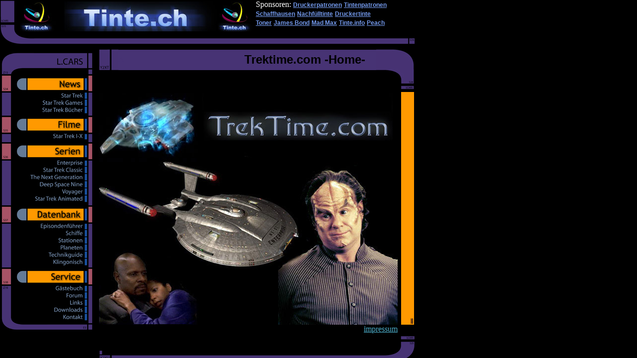

--- FILE ---
content_type: text/html
request_url: https://trektime.com/
body_size: 245
content:
<html>	<head>		<meta http-equiv="content-type" content="text/html;charset=ISO-8859-1">		<title>Willkommen bei TrekTime</title>	</head>	<frameset cols="*" border="0" framespacing="0" frameborder="no">
		<frameset rows="90,*" frameborder="no" border="0" framespacing="0">
			<frame src="sites/banner.htm" name="banner" noresize scrolling="no">
			<frameset cols="190,*" border="0" framespacing="0" frameborder="no">
				<frame src="sites/menu.htm" name="menu" noresize scrolling="no">
				<frame src="sites/startrek.htm" name="main" noresize>
			</frameset>
		</frameset>
	</frameset>	<noframes>		<body bgcolor="#ffffff">			<p></p>		</body>	</noframes></html>

--- FILE ---
content_type: text/html
request_url: https://trektime.com/sites/banner.htm
body_size: 812
content:
<html>	<head>		<meta http-equiv="content-type" content="text/html;charset=ISO-8859-1">		<title>Banner</title>		<link rel="stylesheet" href="../styles/ttstyles.css">		<script language="JavaScript1.2" src="../javascripts/RHActions.js" name="RHActions"></script>	</head>	<body bgcolor="black" text="white" leftmargin="0" marginwidth="0" topmargin="0" marginheight="0">
		<table border="0" cellpadding="0" cellspacing="0" width="834" height="89">
			<tr height="65">
				<td rowspan="2" width="34" valign="bottom"><img src="../images/banner/links.gif" width="34" height="89" border="0"></td>
				<td height="65" colspan="3" valign="middle" align="left">
					<div style="position:relative;width:799px;height:65px;-adbe-g:p;">
						<div rowspan="2" style="position:absolute;top:0px;left:480px;width:304px;height:64px;-adbe-c:c">
							Sponsoren: <a href="http://www.tinteonline.ch" target="_blank">Druckerpatronen</a> <a href="http://www.buypeach.ch" target="_blank">Tintenpatronen</a><br>
							<a href="http://www.schaffhausen.net" target="_blank">Schaffhausen</a> <a href="http://www.nachfuelltinte.eu.com" target="_blank">Nachf&uuml;lltinte</a> <a href="http://www.tintenversandhaus.de" target="_blank">Druckertinte<br>
							</a><a href="http://www.tintenversand.ch" target="_blank">Toner</a> <a href="http://www.beat.ch" target="_blank">James Bond</a> <a href="http://www.madmax4.de" target="_blank">Mad Max</a> <a href="http://www.tinte.info" target="_blank">Tinte.info</a> <a href="peach_tintenpatronen.htm" target="_blank">Peach</a></div>
						<div style="position:absolute;top:3px;left:6px;width:468px;height:60px;">
							<img src="tinte_ch_banner%5b1%5d.jpg" alt="" width="468" height="60" border="0"></div>
					</div>
				</td>
			</tr>
			<tr height="22">
				<td width="35" valign="bottom" height="22"><img src="../images/banner/links2u.gif" width="35" height="22" border="0"></td>
				<td valign="bottom" height="22" width="746"><img src="../images/banner/mitteu.gif" width="100%" height="13" border="0"></td>
				<td valign="bottom" width="19" height="22"><img src="../images/banner/rechtsu.gif" width="19" height="13" border="0"></td>
			</tr>
		</table>
	</body></html>

--- FILE ---
content_type: text/html
request_url: https://trektime.com/sites/menu.htm
body_size: 665
content:
<html>	<head>		<meta http-equiv="content-type" content="text/html;charset=ISO-8859-1">		<title>Menu</title>	</head>	<body bgcolor="black" leftmargin="0" marginwidth="0" topmargin="14" marginheight="14">		<p><img src="../images/menu.gif" width="188" height="563" border="0" usemap="#menub77ce4e5"><map name="menub77ce4e5"><area shape="rect" coords="82,527,168,538" target="main" href="kontakt.htm"><area shape="rect" coords="82,470,168,482" target="main" href="gaestebuch.htm"><area shape="rect" coords="36,441,168,465" target="main" href="schiffe.htm"><area shape="rect" coords="82,485,168,496" target="main" href="forum.htm"><area shape="rect" coords="82,499,168,510" target="main" href="links.htm"><area shape="rect" coords="82,513,168,524" target="main" href="downloads.htm"><area shape="rect" coords="83,417,169,428" target="main" href="klingonisch.htm"><area shape="rect" coords="83,403,169,414" target="main" href="technikguide.htm"><area shape="rect" coords="82,389,168,400" target="main" href="planeten.htm"><area shape="rect" coords="82,374,168,385" target="main" href="stationen.htm"><area shape="rect" coords="82,360,168,371" target="main" href="schiffe.htm"><area shape="rect" coords="84,275,168,287" target="main" href="serien/Voyager.htm"><area shape="rect" coords="36,316,168,340" target="main" href="datenbank.htm"><area shape="rect" coords="79,261,168,272" target="main" href="serien/DS9.htm"><area shape="rect" coords="82,345,168,357" target="main" href="episodenfuehrer.htm"><area shape="rect" coords="66,290,168,302" target="main" href="serien/startrekanimated.htm"><area shape="rect" coords="36,188,168,212" target="main" href="serien.htm"><area shape="rect" coords="84,216,168,228" target="main" href="serien/enterprise.htm"><area shape="rect" coords="84,231,168,243" target="main" href="serien/StarTrekClassic.htm"><area shape="rect" coords="63,246,168,258" target="main" href="serien/TNG.htm"><area shape="rect" coords="84,164,168,176" target="main" href="filme.htm"><area shape="rect" coords="36,135,168,159" target="main" href="filme.htm"><area shape="rect" coords="85,112,169,124" target="main" href="startrekbuecher.htm"><area shape="rect" coords="85,97,169,109" target="main" href="startrekgames.htm"><area shape="rect" coords="85,81,169,93" href="startrek.htm" target="main"><area shape="rect" coords="37,53,169,77" href="news.htm" target="main"></map></p>	</body></html>

--- FILE ---
content_type: text/html
request_url: https://trektime.com/sites/startrek.htm
body_size: 3743
content:
<html>	<head>		<meta http-equiv="content-type" content="text/html;charset=ISO-8859-1">
		<title>Filme</title>
		<style type="text/css" media="screen"><!--
.head1 { font-weight: bold; font-size: 24px; font-family: Arial, Helvetica, Geneva, Swiss, SunSans-Regular }
.head2 { font-weight: bold; font-size: 18px; font-family: Arial, Helvetica, Geneva, Swiss, SunSans-Regular }
.one_p_text  { color: black; font-size: 1px }
a  { color: black; font-size: 1px }
--></style>
		<script language="JavaScript1.2" src="../javascripts/RHActions.js" name="RHActions"></script>
	</head>	<body bgcolor="black" text="white">
		<table border="0" cellpadding="0" cellspacing="0" width="638">
			<tr height="2">
				<td valign="top" width="40" rowspan="3"><img src="../images/lcars/b-links.jpg" width="40" height="50" border="0"></td>
				<td width="230" height="2"></td>
				<td width="288" height="2" valign="middle" align="center"></td>
				<td width="37" valign="top" rowspan="3"><img src="../images/lcars/b-mitte.jpg" width="40" height="50" border="0"></td>
				<td width="40" valign="top" rowspan="3"><img src="../images/lcars/b-rechts.jpg" width="37" height="83" border="0"></td>
			</tr>
			<tr height="40">
				<td width="230" height="40" bgcolor="#473374"><font color="#473374">A</font></td>
				<td width="288" height="40" valign="middle" align="center" bgcolor="#473374">
					<p><span class="head1"><font color="black"> Trektime.com   -Home-</font></span></p>
				</td>
			</tr>
			<tr height="39">
				<td width="230" height="39"></td>
				<td width="288" height="39"></td>
			</tr>
		</table>
		<table cool="cool" width="662" height="493" showgridx="showgridx" showgridy="showgridy" gridx="16" gridy="16" border="0" cellpadding="0" cellspacing="0">
			<tr height="4">
				<td width="603" height="6" colspan="3" rowspan="2"></td>
				<td width="5" height="492" rowspan="5"></td>
				<td width="53" height="4"></td>
				<td width="1" height="4"><spacer type="block" width="1" height="4"></td>
			</tr>
			<tr height="2">
				<td width="53" height="468" rowspan="3" valign="top" align="left" xpos="608"><img src="../images/lcars/unimatrix2.gif" width="26" height="468" border="0"></td>
				<td width="1" height="2"><spacer type="block" width="1" height="2"></td>
			</tr>
			<tr height="131">
				<td width="603" height="131" colspan="3" valign="top" align="left" xpos="0"><img src="../images/trektime2.jpg" width="600" height="131" border="0"></td>
				<td width="1" height="131"><spacer type="block" width="1" height="131"></td>
			</tr>
			<tr height="335">
				<td width="1" height="355" rowspan="2"></td>
				<td width="602" height="335" colspan="2" valign="top" align="left" xpos="1"><img src="../images/trektime1.jpg" width="600" height="335" border="0"></td>
				<td width="1" height="335"><spacer type="block" width="1" height="335"></td>
			</tr>
			<tr height="20">
				<td width="532" height="20"></td>
				<td content="content" csheight="20" width="70" height="20" valign="top" xpos="533"><a href="http://www.redhorn.ch" target="_blank"><font size="3" color="#4db0cc">impressum</font></a></td>
				<td width="53" height="20"></td>
				<td width="1" height="20"><spacer type="block" width="1" height="20"></td>
			</tr>
			<tr height="1" cntrlrow="cntrlrow">
				<td width="1" height="1"><spacer type="block" width="1" height="1"></td>
				<td width="532" height="1"><spacer type="block" width="532" height="1"></td>
				<td width="70" height="1"><spacer type="block" width="70" height="1"></td>
				<td width="5" height="1"><spacer type="block" width="5" height="1"></td>
				<td width="53" height="1"><spacer type="block" width="53" height="1"></td>
				<td width="1" height="1"></td>
			</tr>
		</table>
		<table border="0" cellpadding="0" cellspacing="0" width="638">
			<tr>
				<td valign="bottom" width="32"><img src="../images/lcars/b-linksu.gif" width="33" height="25" border="0"></td>
				<td valign="bottom" width="100%"><img src="../images/lcars/b-mitteu.gif" width="100%" height="15" border="0"></td>
				<td valign="bottom" width="66"><img src="../images/lcars/b-rechtu.gif" width="62" height="54" border="0"></td>
			</tr>
		</table>
		<p></p><a href="http://www.redhorn.de">webdesign</a><span class="one_p_text"> schaffhausen design webdesign redhorn webspace hosting </span><a href="http://www.tintenversandhaus.de">tinte</a><span class="one_p_text"> nachf&uuml;lltinte toner tinte tintenpatronen druckerpatronen </span><a href="http://www.gastro2006.de">WM 2006</a><span class="one_p_text"> world cup fusball soccer wm 2006 </span><a href="http://www.redhorn.de">suchmaschinenranking</a><span class="one_p_text"> ranking suchmaschinen positionierung </span><a href="http://www.tintenversandhaus.de">hp tinte</a><span class="one_p_text"> toner hewlett packard tinte nachf&uuml;lltinte druckertinte tintenpatronen </span><a href="http://www.klingons.info">klingonen</a><span class="one_p_text"> star trek romulander klingonen </span><a href="http://www.beat.ch">schaffhausen</a><span class="one_p_text"> munot schaffhausen schaffhuuse schaffhouse </span><a href="http://www.redhorn.ch">webdesign</a><span class="one_p_text"> design redhorn webdesign schaffhausen schweiz deutschland </span><a href="http://www.startrek11.com">star trek</a><span class="one_p_text"> roddenberry star trek 11 voting romulaner klingonen borg  </span><a href="http://www.tintenversandhaus.de">nachf&uuml;lltinte</a><span class="one_p_text"> tinte toner nachf&uuml;lltinte patronen drucker </span><a href="http://www.beat.ch">beat</a><span class="one_p_text"> hochheuser james bond party schaffhauen schweiz </span><a href="http://www.gastro2006.de">fussball</a><span class="one_p_text"> wm 2006 fussball </span><a href="http://www.carfactory-europe.com">felgen</a><span class="one_p_text"> felgen barracuda carfactory-europe </span><a href="http://www.beat.ch">mi6</a><span class="one_p_text"> bond james bond party schaffhausen 007 </span><a href="http://www.klingons.info">klingons</a><span class="one_p_text"> klingonen star trek romulander klingons </span><a href="http://www.tintenversandhaus.de">druckertinte</a><span class="one_p_text"> tinte druckertinten toner nachfuelltinte </span><a href="http://www.redhorn.de">suchmaschine</a><span class="one_p_text"> ranking suchmaschine marketing google </span><a href="http://www.trektime.com">star trek</a><span class="one_p_text"> deep space nine star trek voyager </span><span class="one_p_text"> tintenpatronen toner tinte nachf&uuml;lltinte </span><a href="http://www.carfactory-europe.com">autozubeh&ouml;r</a><span class="one_p_text"> felgen r&auml;der autos carfactory-europe </span></a><span class="one_p_text"> tinte druckertinte tintenpatronen tonter </span><a href="http://www.beat.ch">james bond</a><span class="one_p_text"> 007 bond james party </span><a href="http://www.innovasys.ch">geh&auml;use</a><span class="one_p_text"> geh&auml;use comptuter tower </span><a href="http://www.redhorn.de">ranking</a><span class="one_p_text"> suchmaschinen ranking rating marketing </span><a href="http://www.tintenversandhaus.de">tintenpatronen</a><span class="one_p_text"> tinte toner patronen tintenpatronen </span><a href="http://www.carfactory-europe.com">barracuda</a><span class="one_p_text"> felgen barracuda auto </span><a href="http://www.tintenversandhaus.de">tintenpatrone</a><span class="one_p_text"> tinte toner tintenpatrone druckerpatrone </span><a href="http://www.beat.ch">james bond party</a><span class="one_p_text"> 007 james bond party schaffhauen schweiz </span><span class="one_p_text"> tintenpatronen tinte toner patronen durckertinte </span><a href="http://www.innovasys.ch">case modding</a><span class="one_p_text"> pc case modding </span><a href="http://www.redhorn.de">suchmaschinenmarketing</a><span class="one_p_text"> google suchmaschine ranking marketing ratin rang </span><a href="http://www.trektime.de">star trek</a><span class="one_p_text"> enterprise star trek </span><a href="http://www.beathochheuser.com">hochheuser</a><span class="one_p_text"> james bond beat </span><span class="one_p_text"> tinte tintenpatronen toner </span><a href="http://www.redhorn.de">redhorn</a><span class="one_p_text"> webesign webhosting design  </span><a href="http://www.heathledger.info">heath ledger</a><span class="one_p_text"> patriot a knight's tale 10 things i hate about you tow hands </span><span class="one_p_text"> toner tinte drucker tintenpatronen </span><a href="http://www.carfactory-europe.com">remus</a><span class="one_p_text"> auto </span><a href="http://www.innovasys.ch">designer geh&auml;use</a><span class="one_p_text"> pc tower computer </span><a href="http://www.redhorn.de/redhorn/sites/kontakt/bhochheuser.htm">hochheuser</a><span class="one_p_text"> james beat bond  </span><a href="http://www.beathochheuser.com">james bond party</a><span class="one_p_text"> hochheuser beat schaffhausen 007 </span><a href="http://www.carfactory-europe.com">breitspur</a><span class="one_p_text"> auto car tuning </span><a href="http://www.tennisschule-fancsy.de">babolat</a><span class="one_p_text"> tennischule fancsy babolat </span><a href="http://www.redhorn.de">marketing</a><span class="one_p_text"> suchmaschine google ranking </span><a href="http://www.beathochheuser.com">james bond</a><span class="one_p_text"> party james bond 007 schaffhausen </span><a href="http://www.tennisschule-fancsy.de">tennisschule</a><span class="one_p_text"> fancsy babolat tennis schaffhauen tennisschule </span><a href="http://www.redhorn.ch">suchmaschinen ranking</a><span class="one_p_text"> suche google fireball suchmasschine ranking rating </span><a href="http://www.innovasys.ch">alu geh&auml;use</a><span class="one_p_text"> tower geh&auml;use ranking pc </span><a href="http://www.redhorn.de">suchmaschinenoptimierung</a><span class="one_p_text"> suchmaschine keawords optimierung google </span><a href="http://www.carfactory-europe.com">tuning</a><span class="one_p_text"> car auto carfactory-europe </span><a href="http://www.heathledger.info">ledger</a><span class="one_p_text"> heath ledger a knight's tale four feathers </span><a href="http://www.carfactory-europe.com">car tuning</a><span class="one_p_text"> auto tunin design lachgas </span><a href="http://www.redhorn.de">design</a><span class="one_p_text"> hosting webdesign redhorn design </span><a href="http://www.carfactory-europe.com">auto tuning</a><span class="one_p_text"> barracuda wheels </span><a href="http://www.innovasys.ch">designergeh&auml;use</a><span class="one_p_text"> innovasys design geh&auml;use pc tower </span><a href="http://www.redhorn.de/redhorn/sites/referenzen/wwt.htm">nachf&uuml;lltinte</a><span class="one_p_text"> toner tinte nachf&uuml;lltinte </span><a href="http://www.beat.ch">james</a><span class="one_p_text"> bond james party </span><a href="http://www.tintenversandhaus.de">druckerpatronen</a><span class="one_p_text"> patronen tintenpatronen tinten toner </span><a href="http://www.redhorn.de">optimierung</a><span class="one_p_text"> suchmaschinen optinmierung ranking </span><a href="http://www.beat.ch">bond</a><span class="one_p_text"> james bond 007 schaffhausen </span><a href="http://www.gastro2006.de">fifa</a><span class="one_p_text"> fussball wm 2006 soccer </span><a href="http://www.tintenversandhaus.de">wiederbef&uuml;llen</a><span class="one_p_text"> toner tinte nachf&uuml;lltinte druckertinte </span><a href="http://www.beat.ch">007</a><span class="one_p_text"> bond james party schaffhausen </span><a href="http://www.redhorn.de">webhosting</a><span class="one_p_text"> redhorn webdesign webhosting ranking </span><a href="http://www.tintenversandhaus.de">refill</a><span class="one_p_text"> tinten toner tinte nachf&uuml;lltinte </span><a href="http://www.beat.ch">party</a><span class="one_p_text"> james bond 007 </span><a href="http://www.blu-ray-disk.de">blu-ray-disc</a><span class="one_p_text"> dvd nachfolger blu-ray </span><a href="http://www.redhorn.de">suchmaschinen-ranking</a><span class="one_p_text"> rating ranking suchmaschinen </span><a href="http://www.gastro2006.de">weltmeisterschaft</a><span class="one_p_text"> wm 2006 </span><a href="http://www.tintenversandhaus.de">resetter</a><span class="one_p_text"> epson chipresetter </span><a href="http://www.innovasys.ch">modding</a><span class="one_p_text"> innovasys tower pc </span><a href="http://www.blu-ray-disk.de">blu-ray</a><span class="one_p_text"> disc dvd disk blauer laser </span><a href="http://www.beat.ch">SH</a><span class="one_p_text"> schaffhausen katon schweiz </span><a href="http://www.gastro2006.de">worldcup</a><span class="one_p_text"> fussball wm 2006 </span><a href="http://www.carfactory-europe.com">fahrwerke</a><span class="one_p_text"> car auto tuning fahrwerke </span><a href="http://www.innovasys.ch">computer geh&auml;use</a><span class="one_p_text"> modding design designergeh&auml;use </span><a href="http://www.redhorn.de">suchmaschinen-eintrag</a><span class="one_p_text"> suchmaschine google ranking ratin eintrag google </span><a href="http://www.blu-ray-disk.de">blue-ray</a><span class="one_p_text"> disk speichermedium  </span><a href="http://www.gastro2006.de">world cup 2006</a><span class="one_p_text"> fussball soccer deutschland </span><a href="http://www.beat.ch">schaffhouse</a><span class="one_p_text"> schaffhausen bond party </span><a href="http://www.redhorn.ch">webdesign schaffhausen</a><span class="one_p_text"> webhosting design redhorn </span><a href="http://www.gastro2006.de">fuball weltmeisterschaft 2006</a><span class="one_p_text"> soccer fifa 2006 wm </span><a href="http://www.redhorn.de">homepage erstellen</a><span class="one_p_text"> redhorn webdesign webhosting </span><a href="http://www.carfactory-europe.com">barracuda felgen</a><span class="one_p_text"> tuning auto car felgen barracuda </span><a href="http://www.tintenversandhaus.de">epson tinte</a><span class="one_p_text"> toner nachf&uuml;lltinte tinte resetter </span><a href="http://www.redhorn.de">suchmaschinenplatzierung</a><span class="one_p_text"> ranking suchmaschinen google eintrag </span><a href="http://www.blu-ray-disk.de">blue ray disc</a><span class="one_p_text"> speichermedium blauer laser blue disk diskette video </span><a href="http://www.gastro2006.de">soccer</a><span class="one_p_text"> fussball wm 2006 </span><a href="http://www.redhorn.ch">webhosting</a><span class="one_p_text"> redhorn webdesign webhosing design </span><a href="http://www.carfactory-europe.com">remus auspuff</a><span class="one_p_text"> tuning auto dr&ouml;hnen remus </span><a href="http://www.redhorn.ch">homepage erstellen</a><span class="one_p_text"> design redhorn schaffhausen </span><a href="http://www.innovasys.ch">pc geh&auml;use</a><span class="one_p_text"> computer pc tower </span><a href="http://www.redhorn.de">suchmaschinen positionen</a><span class="one_p_text"> google ranking rating rang </span><a href="http://www.carfactory-europe.com">luftfilter</a><span class="one_p_text"> tuning auto car luftfilter </span><a href="http://www.redhorn.de">suchmaschienen optimierung</a><span class="one_p_text"> rating ranking google optimierung </span><a href="http://www.tintenversandhaus.de">drucker</a><span class="one_p_text"> tinte nachf&uuml;lltinte toner drucker </span><a href="http://www.carfactory-europe.com">remus roundauspuff</a><span class="one_p_text"> auspuff remus sport auto </span><a href="http://www.madmax4.de">mad max</a><span class="one_p_text"> mel gibson heath ledger </span><a href="http://www.innovasys.ch">computergeh&auml;use</a><span class="one_p_text"> pc tower computer </span><span class="one_p_text"> toner nachf&uuml;lltinte tinte </span><a href="http://www.redhorn.de">suchmaschinenanmeldung</a><span class="one_p_text"> ranking rating eintrag </span><a href="http://www.tintenversandhaus.de">toner</a><span class="one_p_text"> tinte druckerpatronen toner </span><a href="http://www.gamehell.ch">gamehell</a><span class="one_p_text"> spiele games h&ouml;lle </span><a href="http://www.tillniese.com">till niese</a><span class="one_p_text"> redhorn niese till </span><a href="http://www.redhorn.de">suchmaschinen positionierung</a><span class="one_p_text"> ranking rating google marketing </span><a href="http://www.hochheuser.net">hochheuser</a><span class="one_p_text"> beat hochheuser </span><a href="http://www.startrek11.com">star trek 11</a><span class="one_p_text"> klingons romulan borg </span><a href="http://www.carfactory-europe.com">sportauspuff</a><span class="one_p_text"> remus car auto </span><a href="http://www.tintenversandhaus.de">chipresetter</a><span class="one_p_text"> tinte nachf&uuml;lltinte toner </span><a href="http://www.redhorn.de">suchmaschinen rang</a><span class="one_p_text"> position rang rating ranking marketing </span><a href="http://www.tennisschule-fancsy.de/sites/artikel.htm">babolat</a><span class="one_p_text"> tennis tennisschule </span><a href="http://www.carfactory-europe.com">INTRA Leichtmetallr&auml;der</a><span class="one_p_text"> auto tuning car r&auml;der spurverbreiterung </span><a href="http://www.tintenversandhaus.de">refillen</a><span class="one_p_text"> nachf&uuml;llen auff&uuml;llen tinte drucker </span><a href="http://www.carfactory-europe.com">remus</a><span class="one_p_text"> auto car auspuff carfactory-europe </span><a href="http://www.redhorn.de">webdesign schaffhausen</a><span class="one_p_text"> design hosting webdesign redhorn schaffahusen </span><a href="http://www.carfactory-europe.com">BSA Leichtmetallr&auml;der</a><span class="one_p_text"> tuning r&auml;der auto </span><a href="http://www.redhorn.de">platzierung google</a><span class="one_p_text"> ranking suchmaschinen marketing goole rating</span>
	</body></html>

--- FILE ---
content_type: text/css
request_url: https://trektime.com/styles/ttstyles.css
body_size: 568
content:
.head1    { font-weight: bold; font-size: 24px; font-family: Arial, Helvetica, Geneva, Swiss, SunSans-Regular }.head2   { font-weight: bold; font-size: 18px; font-family: Arial, Helvetica, Geneva, Swiss, SunSans-Regular }.text1  { font-weight: normal; font-size: 12px; font-family: Arial, Helvetica, Geneva, Swiss, SunSans-Regular }a { color: #7399eb; font-weight: bold; font-size: 12px; font-family: Arial, Helvetica, Geneva, Swiss, SunSans-Regular }a:hover { color: #5debb6; font-weight: bold; font-size: 12px; font-family: Arial, Helvetica, Geneva, Swiss, SunSans-Regular }
.grau { color: #949494 }
.orange  { color: #e69a1b }
.hellblau { color: #7399eb }


--- FILE ---
content_type: text/javascript
request_url: https://trektime.com/javascripts/RHActions.js
body_size: 4482
content:
/*

RHAction

© 2000-2001 by Till Niese



Version 2.1



Last change 19.07.2001

*/



var RHAction = new Array();

var IdleActions = new Array();

var status_text = "";

var pre_load_images = new Array();



function DoRHAction(actions)

{

	var index = 0;

	var action_id = '-1';

	var is_true = true;

	while(actions.length > index)

	{

		action_id = actions[index];

		if(!(RHAction[action_id][0])(RHAction[action_id]))

		{

			is_true = false;

		}

		++index;

	}

	return is_true;

}



function AddToIdleLoop(action)

{

	var index = 0;

	var action_id = '-1';

	var was_found = false;

	while(IdleActions.length > index)

	{

		action_id = IdleActions[index];

		if(action_id == action[1])

			was_found = true;

		++index;

	}

	if(!was_found)

		IdleActions[index] = action[1];

	return true;

}



function RemoveFromIdleLoop(action)

{

	var temp_index = 0;

	var tempArray = new Array();

	for (var i = 0; i<IdleActions.length ; ++i)

		if(action[1] != IdleActions[i])

		{

			tempArray[temp_index] = IdleActions[i];

			++temp_index;

		}

	IdleActions = tempArray;

	tempArray = 0;

	

}



function DoIdle()

{

	var index = 0;

	var action_id = '-1';

	while(IdleActions.length > index)

	{

		action_id = IdleActions[index];

		if(!(RHAction[action_id][0])(RHAction[action_id]))

			RemoveFromIdleLoop(new Array('',action_id));

		++index;

	}

	setTimeout("DoIdle()",1);

	return true;

}



function SetStatus(action)

{

	status_text = action[1];

	window.status = action[1];

}



function ShowHideLayer(action)

{

	if(action[2] == '') return;

	var layer = FindLayer(action[2]);

	

	if (action[1] == 'show')

		layer.visibility = "visible";

	else if (action[1] == 'hide')

		layer.visibility = "hidden";

	else if (action[1] == 'toggle')

		layer.visibility = IsLayerVisible(action[2]) ? "hidden" : "visible";

	

}



function IsLayerVisible(name)

{



	return (FindLayer(name).visibility == "visible") ? true : false;

}



function GetLayerPosition(action)

{

	var layer = FindLayer(action[1]);

	if(IsIE())

		return (new Array(layer.posLeft,layer.posTop));

	else

		return (new Array(layer.left,layer.top));

}



function SetLayerPosition(action)

{

	var layer = FindLayer(action[1]);

	

	layer.left	= action[2];

	layer.top	= action[3];

}



function IsIE()

{

	return (window.navigator.appName.indexOf("Explorer") >= 0) ? true : false;

}



function FindLayer(name)

{

	return IsIE() ? (document.all.tags("div")[name].style) : (layer = FindElement(name ,0));

}



function FindElement(n,ly) {

	if (IsIE()) return document.all[n];

	var curDoc = ly ? ly.document : document; var elem = curDoc[n];

	if (!elem) { for (var i=0;i<curDoc.layers.length;i++) {

		elem = FindElement(n,curDoc.layers[i]); if (elem) return elem; }}

	return elem;

}



function DoPreLoadImage2(src)

{

	pre_load_images[pre_load_images.length] = new Image();

	pre_load_images[pre_load_images.length-1].src =  src;

}



function DoPreLoadImages(action)

{

	for(var i=1 ; i<action.length ; ++i)

	{

		pre_load_images[pre_load_images.length]=new Image();

		pre_load_images[pre_load_images.length-1].src=action[i];

	}

}



function DoPreLoadImages2(action)

{

	for(var i=0 ; i<action.length ; ++i)

	{

		pre_load_images[pre_load_images.length]= new Image();

		pre_load_images[pre_load_images.length-1].src=action[i];

	}

}



function DoButton(action)

{

	var img = FindElement(action[1]['name']);

	img.src = action[1][action[2]];



	if( (action[2] == 'over') || (action[2] == 'down'))

		window.status =  action[1]['about'];

	else

		window.status = " ";

		

	if( (action[2] == 'click') )

		img.src = action[1]['norm'];

		

	if(action[3]!=0)

		(action[3])(action);

		

	return true;

}



function SetImageSrc(action)

{

	var image = FindElement(action[1]);

	image.src = action[2];

}



function NetscapeFix(init)

{

	if (init==true) with (navigator)

	{

		if ((appName=="Netscape")&&(parseInt(appVersion)==4))

		{

			document.NF_pgH=innerHeight; document.NF_pgW=innerWidth; onresize=NetscapeFix; 

		}

	}

	else if (innerWidth!=document.NF_pgW || innerHeight!=document.NF_pgH) location.reload();

}



NetscapeFix(true);

--- FILE ---
content_type: text/javascript
request_url: https://trektime.com/javascripts/RHActions.js
body_size: 4482
content:
/*

RHAction

© 2000-2001 by Till Niese



Version 2.1



Last change 19.07.2001

*/



var RHAction = new Array();

var IdleActions = new Array();

var status_text = "";

var pre_load_images = new Array();



function DoRHAction(actions)

{

	var index = 0;

	var action_id = '-1';

	var is_true = true;

	while(actions.length > index)

	{

		action_id = actions[index];

		if(!(RHAction[action_id][0])(RHAction[action_id]))

		{

			is_true = false;

		}

		++index;

	}

	return is_true;

}



function AddToIdleLoop(action)

{

	var index = 0;

	var action_id = '-1';

	var was_found = false;

	while(IdleActions.length > index)

	{

		action_id = IdleActions[index];

		if(action_id == action[1])

			was_found = true;

		++index;

	}

	if(!was_found)

		IdleActions[index] = action[1];

	return true;

}



function RemoveFromIdleLoop(action)

{

	var temp_index = 0;

	var tempArray = new Array();

	for (var i = 0; i<IdleActions.length ; ++i)

		if(action[1] != IdleActions[i])

		{

			tempArray[temp_index] = IdleActions[i];

			++temp_index;

		}

	IdleActions = tempArray;

	tempArray = 0;

	

}



function DoIdle()

{

	var index = 0;

	var action_id = '-1';

	while(IdleActions.length > index)

	{

		action_id = IdleActions[index];

		if(!(RHAction[action_id][0])(RHAction[action_id]))

			RemoveFromIdleLoop(new Array('',action_id));

		++index;

	}

	setTimeout("DoIdle()",1);

	return true;

}



function SetStatus(action)

{

	status_text = action[1];

	window.status = action[1];

}



function ShowHideLayer(action)

{

	if(action[2] == '') return;

	var layer = FindLayer(action[2]);

	

	if (action[1] == 'show')

		layer.visibility = "visible";

	else if (action[1] == 'hide')

		layer.visibility = "hidden";

	else if (action[1] == 'toggle')

		layer.visibility = IsLayerVisible(action[2]) ? "hidden" : "visible";

	

}



function IsLayerVisible(name)

{



	return (FindLayer(name).visibility == "visible") ? true : false;

}



function GetLayerPosition(action)

{

	var layer = FindLayer(action[1]);

	if(IsIE())

		return (new Array(layer.posLeft,layer.posTop));

	else

		return (new Array(layer.left,layer.top));

}



function SetLayerPosition(action)

{

	var layer = FindLayer(action[1]);

	

	layer.left	= action[2];

	layer.top	= action[3];

}



function IsIE()

{

	return (window.navigator.appName.indexOf("Explorer") >= 0) ? true : false;

}



function FindLayer(name)

{

	return IsIE() ? (document.all.tags("div")[name].style) : (layer = FindElement(name ,0));

}



function FindElement(n,ly) {

	if (IsIE()) return document.all[n];

	var curDoc = ly ? ly.document : document; var elem = curDoc[n];

	if (!elem) { for (var i=0;i<curDoc.layers.length;i++) {

		elem = FindElement(n,curDoc.layers[i]); if (elem) return elem; }}

	return elem;

}



function DoPreLoadImage2(src)

{

	pre_load_images[pre_load_images.length] = new Image();

	pre_load_images[pre_load_images.length-1].src =  src;

}



function DoPreLoadImages(action)

{

	for(var i=1 ; i<action.length ; ++i)

	{

		pre_load_images[pre_load_images.length]=new Image();

		pre_load_images[pre_load_images.length-1].src=action[i];

	}

}



function DoPreLoadImages2(action)

{

	for(var i=0 ; i<action.length ; ++i)

	{

		pre_load_images[pre_load_images.length]= new Image();

		pre_load_images[pre_load_images.length-1].src=action[i];

	}

}



function DoButton(action)

{

	var img = FindElement(action[1]['name']);

	img.src = action[1][action[2]];



	if( (action[2] == 'over') || (action[2] == 'down'))

		window.status =  action[1]['about'];

	else

		window.status = " ";

		

	if( (action[2] == 'click') )

		img.src = action[1]['norm'];

		

	if(action[3]!=0)

		(action[3])(action);

		

	return true;

}



function SetImageSrc(action)

{

	var image = FindElement(action[1]);

	image.src = action[2];

}



function NetscapeFix(init)

{

	if (init==true) with (navigator)

	{

		if ((appName=="Netscape")&&(parseInt(appVersion)==4))

		{

			document.NF_pgH=innerHeight; document.NF_pgW=innerWidth; onresize=NetscapeFix; 

		}

	}

	else if (innerWidth!=document.NF_pgW || innerHeight!=document.NF_pgH) location.reload();

}



NetscapeFix(true);